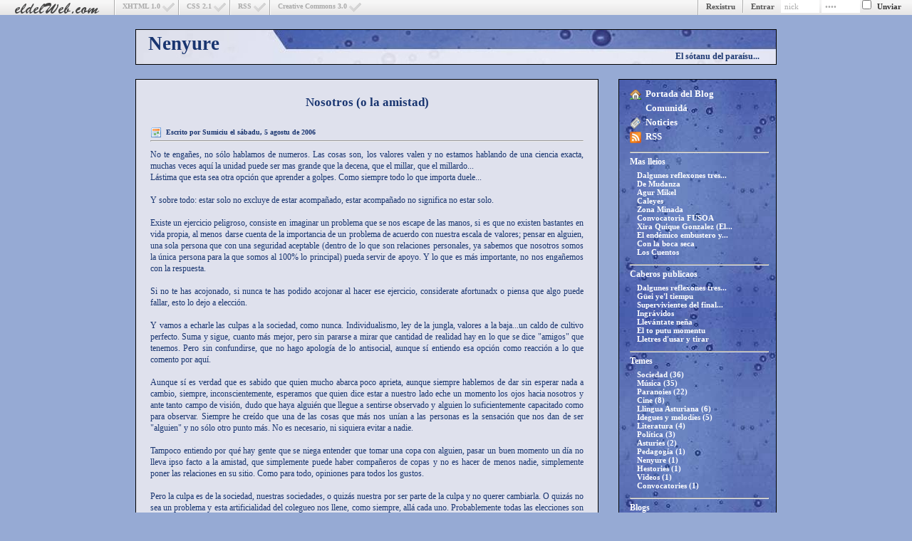

--- FILE ---
content_type: text/html; charset=UTF-8
request_url: https://blog.eldelweb.com/vp-2-1462-0/Nosotros-o-la-amistad.html
body_size: 11564
content:
	<!DOCTYPE html PUBLIC "-//W3C//DTD XHTML 1.0 Transitional//EN" "http://www.w3.org/TR/xhtml1/DTD/xhtml1-transitional.dtd">
	<html xmlns="http://www.w3.org/1999/xhtml" lang="es" xml:lang="es">
	<head>
	<meta name="verify-v1" content="k1cvWVh7sks5C30JVLP5GlHh4+IswbPcVFHuNLCgR58=" />
	<meta name="verify-v1" content="JAWv43gmgJHVLVeU/mfnhuehJ1NA0d353tcFoCXoE90=" />	
	<meta http-equiv="Content-Type" content="text/html;charset=utf-8" />
	<title>
	
			.:: Nenyure :: Nosotros (o la amistad) ::.
		</title>
	<link rel="alternate" type="application/rss+xml" title="RSS" href="https://blog.eldelweb.com/rss.php?blog=2" />
	<link rel="shortcut icon" href="https://blog.eldelweb.com/pages/css/icons/favicon.ico" />
	<link rel="STYLESHEET" type="text/css" href="https://www.eldelweb.com/MoVeCube-libs/public/CombinePHP/combine.php?type=css&amp;web=blog&amp;iefix=pages/css/iefix.css&amp;files=pages/css/styleall.css,pages/css/nenyure/style.css" />
	<link rel="STYLESHEET" type="text/css" href="https://www.eldelweb.com/MoVeCube-libs/public/CombinePHP/combine.php?type=css&amp;web=blog&amp;files=pages/css/print.css" media="print" />	<script type="text/javascript" src="https://www.eldelweb.com/MoVeCube-libs/public/CombinePHP/combine.php?type=javascript&amp;web=blog&amp;files=md5,jquery,pages/scripts/scripts.js"></script>
	<script language='JavaScript' type='text/javascript'>i18n={"Rellena ambos campos":"Rellena dambos campos","Cargando":"Cargando...","Comentario enviado":"Comentariu unviado","Debe escribir algun comentario":"Tien qu'escribir dalgún comentariu","Realmente quieres borrar el objeto seleccionado?":"Realmente quies esborrar l'oxetu esbilláu?","Comprobacion de password erronea":"Comprobación de contraseña erronea, dambos campos tienen que coincidir","Debes rellenar los campos obligatorios":"Ties que rellenar los campos obligatorios","Reintentar":"Reintentar","No se pueden asignar mas de tres temas por post":"Nun se puen asignar mas de tres temes por post","Guardado a las ":"Guardáu a les ","Procesando peticion":"Procesando petición","Hecho":"Fecho","Realmente quieres borrar el tema seleccionado?":"¿Realmente quies esborrar el tema esbilláu?","Realmente quieres borrar el link seleccionado?":"¿Realmente quieres borrar el enllaz esbilláu?","No se puede borrar el blog actual":"Nun se pue esborrar el blog actual","Realmente quieres borrar el blog seleccionado":"Realmente quies esborrar el blog esbilláu? Tol so conteníu va perdese",1:1};</script>
	<script language="JavaScript" type="text/javascript">
		<!--
		root='http://blog.eldelweb.com/';
		blog=2;	
		//-->
	</script>
	
	
	</head>


<body>
<div id='usersbar'>
	<div id='logo'><a href="https://blog.eldelweb.com/"></a></div>
	<div id='w3cValid'>
		<a href='http://creativecommons.org/licenses/by-sa/3.0/es/' target='_blank' >Creative Commons 3.0</a>
		<a href='http://validator.w3.org/feed/check.cgi?url=http://blog.eldelweb.com/rss.php?blog=' target='_blank' >RSS</a>
		<a href='http://jigsaw.w3.org/css-validator/check/referer' target='_blank' >CSS 2.1</a>
		<a href='http://validator.w3.org/check?uri=referer' target='_blank' >XHTML 1.0</a>
	</div>
				<div id='login'>
				Entrar&nbsp;&nbsp;
				<form method="post" action="" name="login" onsubmit="return false" onkeypress='if (event.keyCode == 13) md5_login("+blog+")'>
					<input type='text' size='7' name='nick' value='nick' onblur="formNames(this,0)" onfocus="formNames(this,1)"/>
					<input type='password' size='7' name='pass' value='pass' onblur="formNames(this,0)" onfocus="formNames(this,1)"/>
					<input type='checkbox' class='check' name='check' title="Alcordar nesti PC"/> 
					<input type='button' class='boton' value='Unviar' onclick='md5_login()'/>
				</form>
			</div>
			<a href='http://usuarios.eldelweb.com/'>Rexistru</a>
		</div>
<div id='popup' onclick="show_pop()"><a href='javascript:show_pop()' id='popup_equis' title='cerrar'>x</a><div id='popup_texto'></div></div>
<div id='share'></div>
<div id='center'>
	
	<div id='barrasup'>
	<div class='corner_sup_izq'></div><div class='corner_sup_der'></div>
	<div id='logoTitulo'></div>
	<div id='cab'>
			<a href=
		 'http://nenyure.eldelweb.com'
				>Nenyure</a>
		</div>
	<div id='cab2'>
		El sótanu del paraísu...&nbsp; 
	</div>
</div>
	<div id='content'>
		<div id='menu'>
	<div class='corner_sup_izq'></div><div class='corner_sup_der'></div>
	<div id='menu1'>
	<div class='sitemap'>
		<a href=
		 'http://nenyure.eldelweb.com'
				 class='home'>Portada del Blog</a><br/>
		<a href="https://blog.eldelweb.com/" class='main'>Comunidá</a><br/>
		<a href='http://noticias.eldelweb.com' class='news'>Noticies</a><br/>
		
		<a href="https://blog.eldelweb.com/rss.php?blog=2" class='rss'>RSS</a><br/>
		
	</div>
	<hr/>
	<div class='subMenu'><span>Mas lleíos</span>
	<ul>
			<li><a href="https://blog.eldelweb.com/vp-2-1942-0/Dalgunes-reflexones-tres-el-23F.html" title='Dalgunes reflexones tres el #23F'>Dalgunes reflexones tres...</a></li>
			<li><a href="https://blog.eldelweb.com/vp-2-24-0/De-Mudanza.html" title='De Mudanza'>De Mudanza</a></li>
			<li><a href="https://blog.eldelweb.com/vp-2-1167-0/Agur-Mikel.html" title='Agur Mikel'>Agur Mikel</a></li>
			<li><a href="https://blog.eldelweb.com/vp-2-38-0/Caleyes.html" title='Caleyes'>Caleyes</a></li>
			<li><a href="https://blog.eldelweb.com/vp-2-1122-0/Zona-Minada.html" title='Zona Minada'>Zona Minada</a></li>
			<li><a href="https://blog.eldelweb.com/vp-2-1236-0/Convocatoria-FUSOA.html" title='Convocatoria FUSOA'>Convocatoria FUSOA</a></li>
			<li><a href="https://blog.eldelweb.com/vp-2-1069-0/Xira-Quique-Gonzalez-El-mio-set-list.html" title='Xira Quique Gonzalez (El mio set list)'>Xira Quique Gonzalez (El...</a></li>
			<li><a href="https://blog.eldelweb.com/vp-2-58-0/El-endemico-embustero-y-el-incauto-pertinaz.html" title='El endémico embustero y el incauto pertinaz'>El endémico embustero y...</a></li>
			<li><a href="https://blog.eldelweb.com/vp-2-63-0/Con-la-boca-seca.html" title='Con la boca seca'>Con la boca seca</a></li>
			<li><a href="https://blog.eldelweb.com/vp-2-69-0/Los-Cuentos.html" title='Los Cuentos'>Los Cuentos</a></li>
	
	</ul></div>
	<hr/>
		<div class='subMenu'><span>Caberos publicaos</span>
	<ul>
			<li><a href="https://blog.eldelweb.com/vp-2-1942-0/Dalgunes-reflexones-tres-el-23F.html" title='Dalgunes reflexones tres el #23F'>Dalgunes reflexones tres...</a></li>
			<li><a href="https://blog.eldelweb.com/vp-2-1939-0/Gei-yel-tiempu.html" title='Güei ye' l tiempu'>Güei ye'l tiempu</a></li>
			<li><a href="https://blog.eldelweb.com/vp-2-1935-0/Supervivientes-del-final-del-mundu.html" title='Supervivientes del final del mundu'>Supervivientes del final...</a></li>
			<li><a href="https://blog.eldelweb.com/vp-2-1932-0/Ingravidos.html" title='Ingrávidos'>Ingrávidos</a></li>
			<li><a href="https://blog.eldelweb.com/vp-2-1927-0/Llevantate-nena.html" title='Llevántate neña'>Llevántate neña</a></li>
			<li><a href="https://blog.eldelweb.com/vp-2-1914-0/El-to-putu-momentu.html" title='El to putu momentu'>El to putu momentu</a></li>
			<li><a href="https://blog.eldelweb.com/vp-2-1913-0/Lletres-dusar-y-tirar.html" title='Lletres d' usar y tirar'>Lletres d'usar y tirar</a></li>
	
	</ul></div>
	<hr/>
			<div class='subMenu'><span>Temes</span>
		<ul>
								<li><a href="https://blog.eldelweb.com/00/vf-2-15-0.html">Sociedad (36)</a></li>
											<li><a href="https://blog.eldelweb.com/00/vf-2-8-0.html">Música (35)</a></li>
											<li><a href="https://blog.eldelweb.com/00/vf-2-27-0.html">Paranoies (22)</a></li>
											<li><a href="https://blog.eldelweb.com/00/vf-2-3-0.html">Cine (8)</a></li>
											<li><a href="https://blog.eldelweb.com/00/vf-2-54-0.html">Llingua Asturiana (6)</a></li>
											<li><a href="https://blog.eldelweb.com/00/vf-2-29-0.html">Idegues y melodíes (5)</a></li>
											<li><a href="https://blog.eldelweb.com/00/vf-2-4-0.html">Literatura (4)</a></li>
											<li><a href="https://blog.eldelweb.com/00/vf-2-7-0.html">Política (3)</a></li>
											<li><a href="https://blog.eldelweb.com/00/vf-2-52-0.html">Asturies (2)</a></li>
											<li><a href="https://blog.eldelweb.com/00/vf-2-36-0.html">Pedagogía (1)</a></li>
											<li><a href="https://blog.eldelweb.com/00/vf-2-63-0.html">Nenyure (1)</a></li>
											<li><a href="https://blog.eldelweb.com/00/vf-2-53-0.html">Hestories (1)</a></li>
											<li><a href="https://blog.eldelweb.com/00/vf-2-45-0.html">Videos (1)</a></li>
											<li><a href="https://blog.eldelweb.com/00/vf-2-37-0.html">Convocatories (1)</a></li>
																																																																																																																																																																																																																																																																																																																																																																																																																
		</ul>
		</div>
		<hr/>
		<div class='listaBlogs'><span>Blogs</span>
	<ul>
			<li><a href="https://blog.eldelweb.com/rss.php?blog=10" class='feeds'> </a><a href="https://blog.eldelweb.com/antisocial">Antisocial</a></li>
			<li><a href="https://blog.eldelweb.com/rss.php?blog=15" class='feeds'> </a><a href=
		 'http://bajocuerda.eldelweb.com'
				>Bajo Cuerda</a></li>
			<li><a href="https://blog.eldelweb.com/rss.php?blog=13" class='feeds'> </a><a href=
		 'http://balasblancas.eldelweb.com'
				>Balas Blancas</a></li>
			<li><a href="https://blog.eldelweb.com/rss.php?blog=20" class='feeds'> </a><a href=
		 'http://detantarabia.eldelweb.com'
				>De tanta rabia</a></li>
			<li><a href="https://blog.eldelweb.com/rss.php?blog=30" class='feeds'> </a><a href=
		 'http://elchigre.eldelweb.com'
				>El Chigre</a></li>
			<li><a href="https://blog.eldelweb.com/rss.php?blog=24" class='feeds'> </a><a href=
		 'http://enmimismaciones.eldelweb.com'
				>Enmimismaciones</a></li>
			<li><a href="https://blog.eldelweb.com/rss.php?blog=14" class='feeds'> </a><a href="https://blog.eldelweb.com/escaladastur">EscaladAstur</a></li>
			<li><a href="https://blog.eldelweb.com/rss.php?blog=11" class='feeds'> </a><a href=
		 'http://habitacion101.eldelweb.com'
				>Habitacion101</a></li>
			<li><a href="https://blog.eldelweb.com/rss.php?blog=29" class='feeds'> </a><a href="https://blog.eldelweb.com/heroesobreros">Héroes Obreros</a></li>
			<li><a href="https://blog.eldelweb.com/rss.php?blog=27" class='feeds'> </a><a href=
		 'http://isvar.eldelweb.com'
				>Isvar</a></li>
			<li><a href="https://blog.eldelweb.com/rss.php?blog=17" class='feeds'> </a><a href=
		 'http://lapalabracrea.eldelweb.com'
				>La Palabra Crea</a></li>
			<li><a href="https://blog.eldelweb.com/rss.php?blog=23" class='feeds'> </a><a href=
		 'http://losdomingosdelcierre.eldelweb.com'
				>Los Domingos del Cierre</a></li>
			<li><a href="https://blog.eldelweb.com/rss.php?blog=2" class='feeds'> </a><a href=
		 'http://nenyure.eldelweb.com'
				>Nenyure</a></li>
			<li><a href="https://blog.eldelweb.com/rss.php?blog=9" class='feeds'> </a><a href=
		 'http://noticias.eldelweb.com'
				>Noticias</a></li>
			<li><a href="https://blog.eldelweb.com/rss.php?blog=19" class='feeds'> </a><a href=
		 'http://observatoriu.eldelweb.com'
				>Observatoriu</a></li>
			<li><a href="https://blog.eldelweb.com/rss.php?blog=8" class='feeds'> </a><a href="https://blog.eldelweb.com/orgonicum">Orgonicum</a></li>
			<li><a href="https://blog.eldelweb.com/rss.php?blog=25" class='feeds'> </a><a href="https://blog.eldelweb.com/sapereaude">Sapere Aude</a></li>
			<li><a href="https://blog.eldelweb.com/rss.php?blog=16" class='feeds'> </a><a href=
		 'http://sinapsis.eldelweb.com'
				>Sinapsis</a></li>
			<li><a href="https://blog.eldelweb.com/rss.php?blog=22" class='feeds'> </a><a href="https://blog.eldelweb.com/solidariosdelasanidad">Solidarios de la Sanidad</a></li>
	
	</ul></div>
	<hr/>
	<div class='subMenu'><span>Archivu</span>
	<ul>
			<li><a href="https://blog.eldelweb.com/2013/vf-2-0-0.html">2013</a></li>	
				<li class='mes'><a href="https://blog.eldelweb.com/2013-02/vf-2-0-0.html">febreru (1)</a></li>
				<li class='mes'><a href="https://blog.eldelweb.com/2013-01/vf-2-0-0.html">xineru (1)</a></li>
		
			<li><a href="https://blog.eldelweb.com/2012/vf-2-0-0.html">2012</a></li>	
				<li class='mes'><a href="https://blog.eldelweb.com/2012-12/vf-2-0-0.html">avientu (1)</a></li>
				<li class='mes'><a href="https://blog.eldelweb.com/2012-10/vf-2-0-0.html">ochobre (1)</a></li>
				<li class='mes'><a href="https://blog.eldelweb.com/2012-09/vf-2-0-0.html">setiembre (1)</a></li>
		
			<li><a href="https://blog.eldelweb.com/2011/vf-2-0-0.html">2011</a></li>	
				<li class='mes'><a href="https://blog.eldelweb.com/2011-10/vf-2-0-0.html">ochobre (1)</a></li>
				<li class='mes'><a href="https://blog.eldelweb.com/2011-09/vf-2-0-0.html">setiembre (1)</a></li>
				<li class='mes'><a href="https://blog.eldelweb.com/2011-08/vf-2-0-0.html">agostu (1)</a></li>
				<li class='mes'><a href="https://blog.eldelweb.com/2011-06/vf-2-0-0.html">xunu (1)</a></li>
				<li class='mes'><a href="https://blog.eldelweb.com/2011-05/vf-2-0-0.html">mayu (1)</a></li>
				<li class='mes'><a href="https://blog.eldelweb.com/2011-04/vf-2-0-0.html">abril (1)</a></li>
				<li class='mes'><a href="https://blog.eldelweb.com/2011-03/vf-2-0-0.html">marzu (1)</a></li>
				<li class='mes'><a href="https://blog.eldelweb.com/2011-02/vf-2-0-0.html">febreru (1)</a></li>
				<li class='mes'><a href="https://blog.eldelweb.com/2011-01/vf-2-0-0.html">xineru (1)</a></li>
		
			<li><a href="https://blog.eldelweb.com/2010/vf-2-0-0.html">2010</a></li>	
				<li class='mes'><a href="https://blog.eldelweb.com/2010-12/vf-2-0-0.html">avientu (1)</a></li>
				<li class='mes'><a href="https://blog.eldelweb.com/2010-11/vf-2-0-0.html">payares (1)</a></li>
				<li class='mes'><a href="https://blog.eldelweb.com/2010-09/vf-2-0-0.html">setiembre (1)</a></li>
				<li class='mes'><a href="https://blog.eldelweb.com/2010-08/vf-2-0-0.html">agostu (1)</a></li>
				<li class='mes'><a href="https://blog.eldelweb.com/2010-07/vf-2-0-0.html">xunetu (1)</a></li>
				<li class='mes'><a href="https://blog.eldelweb.com/2010-02/vf-2-0-0.html">febreru (1)</a></li>
				<li class='mes'><a href="https://blog.eldelweb.com/2010-01/vf-2-0-0.html">xineru (1)</a></li>
		
			<li><a href="https://blog.eldelweb.com/2009/vf-2-0-0.html">2009</a></li>	
				<li class='mes'><a href="https://blog.eldelweb.com/2009-12/vf-2-0-0.html">avientu (1)</a></li>
				<li class='mes'><a href="https://blog.eldelweb.com/2009-10/vf-2-0-0.html">ochobre (1)</a></li>
				<li class='mes'><a href="https://blog.eldelweb.com/2009-09/vf-2-0-0.html">setiembre (1)</a></li>
				<li class='mes'><a href="https://blog.eldelweb.com/2009-08/vf-2-0-0.html">agostu (1)</a></li>
				<li class='mes'><a href="https://blog.eldelweb.com/2009-07/vf-2-0-0.html">xunetu (1)</a></li>
				<li class='mes'><a href="https://blog.eldelweb.com/2009-06/vf-2-0-0.html">xunu (1)</a></li>
				<li class='mes'><a href="https://blog.eldelweb.com/2009-05/vf-2-0-0.html">mayu (1)</a></li>
				<li class='mes'><a href="https://blog.eldelweb.com/2009-04/vf-2-0-0.html">abril (1)</a></li>
				<li class='mes'><a href="https://blog.eldelweb.com/2009-03/vf-2-0-0.html">marzu (1)</a></li>
				<li class='mes'><a href="https://blog.eldelweb.com/2009-02/vf-2-0-0.html">febreru (1)</a></li>
				<li class='mes'><a href="https://blog.eldelweb.com/2009-01/vf-2-0-0.html">xineru (1)</a></li>
		
			<li><a href="https://blog.eldelweb.com/2008/vf-2-0-0.html">2008</a></li>	
				<li class='mes'><a href="https://blog.eldelweb.com/2008-12/vf-2-0-0.html">avientu (1)</a></li>
				<li class='mes'><a href="https://blog.eldelweb.com/2008-11/vf-2-0-0.html">payares (1)</a></li>
				<li class='mes'><a href="https://blog.eldelweb.com/2008-10/vf-2-0-0.html">ochobre (1)</a></li>
				<li class='mes'><a href="https://blog.eldelweb.com/2008-09/vf-2-0-0.html">setiembre (1)</a></li>
				<li class='mes'><a href="https://blog.eldelweb.com/2008-07/vf-2-0-0.html">xunetu (1)</a></li>
				<li class='mes'><a href="https://blog.eldelweb.com/2008-06/vf-2-0-0.html">xunu (1)</a></li>
				<li class='mes'><a href="https://blog.eldelweb.com/2008-05/vf-2-0-0.html">mayu (1)</a></li>
				<li class='mes'><a href="https://blog.eldelweb.com/2008-04/vf-2-0-0.html">abril (1)</a></li>
				<li class='mes'><a href="https://blog.eldelweb.com/2008-03/vf-2-0-0.html">marzu (1)</a></li>
				<li class='mes'><a href="https://blog.eldelweb.com/2008-02/vf-2-0-0.html">febreru (1)</a></li>
				<li class='mes'><a href="https://blog.eldelweb.com/2008-01/vf-2-0-0.html">xineru (1)</a></li>
		
			<li><a href="https://blog.eldelweb.com/2007/vf-2-0-0.html">2007</a></li>	
				<li class='mes'><a href="https://blog.eldelweb.com/2007-12/vf-2-0-0.html">avientu (1)</a></li>
				<li class='mes'><a href="https://blog.eldelweb.com/2007-11/vf-2-0-0.html">payares (1)</a></li>
				<li class='mes'><a href="https://blog.eldelweb.com/2007-10/vf-2-0-0.html">ochobre (1)</a></li>
				<li class='mes'><a href="https://blog.eldelweb.com/2007-09/vf-2-0-0.html">setiembre (1)</a></li>
				<li class='mes'><a href="https://blog.eldelweb.com/2007-08/vf-2-0-0.html">agostu (1)</a></li>
				<li class='mes'><a href="https://blog.eldelweb.com/2007-07/vf-2-0-0.html">xunetu (1)</a></li>
				<li class='mes'><a href="https://blog.eldelweb.com/2007-06/vf-2-0-0.html">xunu (1)</a></li>
				<li class='mes'><a href="https://blog.eldelweb.com/2007-05/vf-2-0-0.html">mayu (1)</a></li>
				<li class='mes'><a href="https://blog.eldelweb.com/2007-04/vf-2-0-0.html">abril (1)</a></li>
				<li class='mes'><a href="https://blog.eldelweb.com/2007-03/vf-2-0-0.html">marzu (1)</a></li>
				<li class='mes'><a href="https://blog.eldelweb.com/2007-01/vf-2-0-0.html">xineru (1)</a></li>
		
			<li><a href="https://blog.eldelweb.com/2006/vf-2-0-0.html">2006</a></li>	
				<li class='mes'><a href="https://blog.eldelweb.com/2006-12/vf-2-0-0.html">avientu (1)</a></li>
				<li class='mes'><a href="https://blog.eldelweb.com/2006-11/vf-2-0-0.html">payares (1)</a></li>
				<li class='mes'><a href="https://blog.eldelweb.com/2006-10/vf-2-0-0.html">ochobre (1)</a></li>
				<li class='mes'><a href="https://blog.eldelweb.com/2006-09/vf-2-0-0.html">setiembre (1)</a></li>
				<li class='mes'><a href="https://blog.eldelweb.com/2006-08/vf-2-0-0.html">agostu (1)</a></li>
		
	
	</ul>
	</div>
	<hr/>
		<div id="script_div_menu"></div>
</div></div>
		
		<div id='cont'>	
		<div class='corner_sup_izq'></div><div class='corner_sup_der'></div>
		<div id='postarea'>	
			<div class='post'>
			 	<div class='tit'>
			 		<h2><a href="https://blog.eldelweb.com/vp-2-1462-0/Nosotros-o-la-amistad.html">Nosotros (o la amistad)</a></h2>
			 	</div>
			 	<div class='subtit'>
			 		<span class='post_ico'>Escrito por <b>Sumiciu</b>  el sábadu,  5 agostu de 2006</span>
			 	</div><hr/>
			 	<div class='texto'>
			 		No te engañes, no sólo hablamos de numeros. Las cosas son, los valores valen y no estamos hablando de una ciencia exacta, muchas veces aquí la unidad puede ser mas grande que la decena, que el millar, que el millardo...<br />Lástima que esta sea otra opción que aprender a golpes.  Como siempre todo lo que importa duele...<br /><br />Y sobre todo: estar solo no excluye de estar acompañado, estar acompañado no significa no estar solo.<br /><br />Existe un ejercicio peligroso, consiste en imaginar un problema que se nos escape de las manos, si es que no existen bastantes en vida propia, al menos darse cuenta de la importancia de un problema de acuerdo con nuestra escala de valores; pensar en alguien, una sola persona que con una seguridad aceptable (dentro de lo que son relaciones personales, ya sabemos que nosotros somos la única persona para la que somos al 100% lo principal) pueda servir de apoyo. Y lo que es más importante, no nos engañemos con la respuesta.<br /><br />Si no te has acojonado, si nunca te has podido acojonar al hacer ese ejercicio, considerate afortunadx o piensa que algo puede fallar, esto lo dejo a elección.<br /><br />Y vamos a echarle las culpas a la sociedad, como nunca. Individualismo, ley de la jungla, valores a la baja...un caldo de cultivo perfecto. Suma y sigue, cuanto más mejor, pero sin pararse a mirar que cantidad de realidad hay en lo que se dice "amigos" que tenemos. Pero sin confundirse, que no hago apología de lo antisocial, aunque sí entiendo esa opción como reacción a lo que comento por aquí.<br /><br />Aunque sí es verdad que es sabido que quien mucho abarca poco aprieta, aunque siempre hablemos de dar sin esperar nada a cambio, siempre, inconscientemente, esperamos que quien dice estar a nuestro lado eche un momento los ojos hacia nosotros y ante tanto campo de visión, dudo que haya alguién que llegue a sentirse observado y alguien lo suficientemente capacitado como para observar.  Siempre he creído que una de las cosas que más nos unían a las personas es la sensación que nos dan de ser "alguien" y no sólo otro punto más. No es necesario, ni siquiera evitar a nadie.<br /><br />Tampoco entiendo por qué hay gente que se niega entender que tomar una copa con alguien, pasar un buen momento un día no lleva ipso facto a la amistad, que simplemente puede haber compañeros de copas y no es hacer de menos nadie, simplemente poner las relaciones en su sitio.  Como para todo, opiniones para todos los gustos.<br /><br />Pero la culpa es de la sociedad, nuestras sociedades, o quizás nuestra por ser parte de la culpa y no querer cambiarla. O quizás no sea un problema y esta artificialidad del colegueo nos llene, como siempre, allá cada uno. Probablemente todas las elecciones son las correctas.<br /><br />Quizás cuente mis amigos holgadamente con los dedos de la mano, de todas formas me siento orgulloso, y con unos cuantos llevo comentado ya este tema por lo que me apetecía escribir algo un poco más organizado que las charlas.<br /><br /><div style="text-align: center;"></div> <blockquote>   <div style="text-align: center;"> En los amigos creía<br />y en palabras de mujer<br />en Dios, patrias y banderas<br />y en el diablo también.<br /></div>   <div style="text-align: right;"><span style="font-weight: bold;">Parece que fue ayer - Los Suaves</span></div> </blockquote> <div style="text-align: right;"><span style="font-weight: bold;"></span><br /></div>
			 		
			 						 	<div class='related'>	
				 		Entraes relacionaes:
				 		<ul>
				 						 			<li><a href="https://blog.eldelweb.com/vp-2-503-0/Informe-2008-dAmnistia-Internacional-nel-Estau-Espanol.html">Informe 2008 d'Amnistía Internacional nel Estáu Español</a></li>
										 			<li><a href="https://blog.eldelweb.com/vp-10-1254-0/Sociedad-consumida.html">Sociedad consumida</a></li>
										 			<li><a href="https://blog.eldelweb.com/vp-25-1330-0/La-vida.html">La vida</a></li>
						
				 		</ul>
			 		</div>
			 					 	</div>
			 	<div class='subtit'>	
				 						 	<span  class='coms_ico'>16  Comentarios</span>
									 					 		  <span class='temas'>Temes relacionaos: 
				 									<a href="https://blog.eldelweb.com/00/vf-2-15-0.html">Sociedad</a>&nbsp;
				 		
				 		</span>
				 				 	</div>
			 	
			 	<hr/>
			 	<div class='menea'>
			 		
					<a class='print' href='javascript:window.print()'>Emprentar</a>&nbsp;&nbsp;&nbsp;
			 		<a class='share' href='javascript:void(null)' onclick='shareJS("p1462","Nosotros (o la amistad)","http://blog.eldelweb.com/vp-2-1462-0/Nosotros-o-la-amistad.html",1462)' id='p1462'>Compártilo</a>
					
				</div>
			</div>
			
			<div id='respuestas'>
					<div class='resp'>
		<div class='subtit'>
		Unviáu por <b>
				 	Replica Handbags
				</b>  el xueves,  1 xineru de 1970
		</div>
		<hr/>
		<div class='texto'>
		Top Replica Handbags, Replica <strong><a href="http://designerreplicahandbags.tripod.com/">Replica Handbags</a></strong> Online, Replica Handbags, represent one high level of imitation products circle. <strong><a href="http://replicadesignerhandbags.beep.com/">Designer Handbags</a></strong> Perfectly imitated, of high quality, are our Replica Designer Handbags.
		</div>
		
	</div>
	<div class='resp'>
		<div class='subtit'>
		Unviáu por <b>
				 	A
				</b>  el xueves,  1 xineru de 1970
		</div>
		<hr/>
		<div class='texto'>
		The DC-3 HB-IRJ that now flies under Breitling colors was delivered to its original owner on March 12, 1940 <strong><a href="https://stevencurryca.wixsite.com/australia">Replica tag heuer</a></strong> was used for various civilian and military purposes for various owners throughout the following decades <strong><a href="http://harrybarnes.webgarden.com/">Breitling Replica</a></strong><br />
 Breitling acquired the plane in November 2008, entirely restoring <strong><a href="http://williampepper.ishappynow.com/">Replica omega watches</a></strong> repainting, and adapting it to European air travel standards
		</div>
		
	</div>
	<div class='resp'>
		<div class='subtit'>
		Unviáu por <b>
				 	2
				</b>  el xueves,  1 xineru de 1970
		</div>
		<hr/>
		<div class='texto'>
		Los Seamaster tienen en su ADN la <strong><a href="https:/replicasderelojes.yolasite.com">Replicas de Relojes</a></strong> evolución de los relojes de Omega tras pasar por la Segunda Guerra Mundial. Omega se vio obligada <strong><a href="http://replicasrelojes.blogspot.es">Rolex Replica</a></strong> a crear relojes muy precisos que, entre otras cosas, pudieran resistir los potentes campos magnéticos generados por los motores de los cazas, y especialmente de los Spitfire y los Harrier. Y de paso ser resistentes al agua. <strong><a href="https:/suizosrelojes.1minutesite.es/">Imitaciones de Relojes</a></strong> Eso hizo que entre los cinco aos que duró el conflicto armado Omega suministrara más de 110.000 unidades a la Royal Air Force británica
		</div>
		
	</div>
	<div class='resp'>
		<div class='subtit'>
		Unviáu por <b>
				 	afgg
				</b>  el xueves,  1 xineru de 1970
		</div>
		<hr/>
		<div class='texto'>
		a layout evoking again the design motifs of <strong><a href="https://michaelgoodman3.weebly.com">Fake Watches</a></strong> Buchis body art. The largest disc indicates the hours, while the smaller one on top of it <strong><a href="http://michaelgoodman.plisweb.com/">Replica Watches UK</a></strong> marks the minutes. Making it possible to read the time are triangular tips, one each on <strong><a href="https://swisswatchonlinecouk.wordpress.com/">Replica Watches</a></strong> the hours and minutes octagons, <strong><a href="https://michaelgoodman.jimdo.com/">replica rolex watches</a></strong> which are highlighted in white Super-LumiNova. The readout of the seconds is even more subtle, ticking away on the center of a black disk stamped with the Hublot
		</div>
		
	</div>
	<div class='resp'>
		<div class='subtit'>
		Unviáu por <b>
				 	SheriLGomez
				</b>  el xueves,  1 xineru de 1970
		</div>
		<hr/>
		<div class='texto'>
		<a href="https://psiphonapkdownload.org/">Check This Out</a>
		</div>
		
	</div>
	<div class='resp'>
		<div class='subtit'>
		Unviáu por <b>
				 	DV
				</b>  el xueves,  1 xineru de 1970
		</div>
		<hr/>
		<div class='texto'>
		Los Seamaster tienen en su ADN la <strong><a href="https:/replicasderelojes.yolasite.com">Replicas de Relojes</a></strong> evoluci¨®n de los relojes de Omega tras pasar por la Segunda Guerra Mundial. Omega se vio obligada <strong><a href="http://replicasrelojes.blogspot.es">Rolex Replica</a></strong> a crear relojes muy precisos que, entre otras cosas, pudieran resistir los potentes campos magn¨¦ticos generados por los motores de los cazas, y especialmente de los Spitfire y los Harrier. Y de paso ser resistentes al agua. <strong><a href="https:/suizosrelojes.1minutesite.es/">Imitaciones de Relojes</a></strong> Eso hizo que entre los cinco aos que dur¨® el conflicto armado Omega suministrara m¨¢s de 110.000 unidades a la Royal Air Force brit¨¢nica
		</div>
		
	</div>
	<div class='resp'>
		<div class='subtit'>
		Unviáu por <b>
				 	otis
				</b>  el xueves,  1 xineru de 1970
		</div>
		<hr/>
		<div class='texto'>
		Nike and adidas don’t really care <a href="https://www.popsneakers.org/cheap-air-jordan-sneakers/best-fake-air-jordan-11-retro-cheap-jordan-shoes.html">Best Fake Jordan11</a> about the resale price of their shoes,” Kevin says. “They just care about hype and how they can use it to make people buy other shoes. For example, adidas has the Tubular colorways that are reminiscent of the Moonrock and Tan Yeezy 350s.
		</div>
		
	</div>
	<div class='resp'>
		<div class='subtit'>
		Unviáu por <b>
				 	aq
				</b>  el xueves,  1 xineru de 1970
		</div>
		<hr/>
		<div class='texto'>
		The Air Max LeBron VII is a great innovation in basketball shoes. It's terrific fit, comfort, cushioning, and performance combine <a href="https://www.buyyzys.org/fake-citrin-yeezy-350-v2-for-sale-fw3043.html">Fake Citrin Yeezy For Sale</a> with stunning aesthetics to form a true luxury balling sneaker. Priced very high at $160, it's actually quite difficult for me to argue that they aren't worth every penny.
		</div>
		
	</div>
	<div class='resp'>
		<div class='subtit'>
		Unviáu por <b>
				 	wqsa
				</b>  el xueves,  1 xineru de 1970
		</div>
		<hr/>
		<div class='texto'>
		We saw the Adidas TS Lightning Creator on the feet of many NBA players last season. Chauncey Billups, Devin Harris, Derrick Rose, Raymond [url=https://www.buyyzys.com/kanye-west-yeezy-scuba-boots-review/]Kanye Yeezy Scuba Boots/url] Felton, TJ Ford, Leandro Barbosa, and many others blazed the court in their own PE makeups, raising the question of whether these shoes are really that great. I'm finding out for myself this week, as I'll be balling in the Raymond Felton PE's (pictured above, middle).
		</div>
		
	</div>
	<div class='resp'>
		<div class='subtit'>
		Unviáu por <b>
				 	kings
				</b>  el xueves,  1 xineru de 1970
		</div>
		<hr/>
		<div class='texto'>
		Today we have two pairs of Air Jordan 1 and we will have a good look at the <a href="https://www.snkes.co/how-to-spot-aj1-with-dunk-sb/">Spot AJ1 With Dunk SB</a>You will learn how to tell if a Nike shoe is real or fake. ... Low prices and beat up boxes are your first clue that you have a fake, counterfeit, ...
		</div>
		
	</div>
	<div class='resp'>
		<div class='subtit'>
		Unviáu por <b>
				 	huna
				</b>  el xueves,  1 xineru de 1970
		</div>
		<hr/>
		<div class='texto'>
		adidas Yeezy 350 Boost Real/Fake Comparison (3). Fake Education: &quot;The writing on the <a href="https://www.7win.org/fake-yeezy-700.html">Yeezy 700 Fake</a> of the unauthorized is white, which is incorrect.Even to the trained eye, a pair of fake Yeezys can look identical to the ... The latest pair, Boost 350 V2 Grey Bold Orange, come out on Saturday.Yeezy 350 Boost Legit Check – an diesen Punkten erkennst du Fake Yeezys ... zu suchen, die genaueste Unterschiede zwischen einem <a href="https://www.7win.org/">fake yeezy 350 v3</a>und dem originalen Yeezy 350 Boost aufzeigen. ... Asics Gel-Lyte III OG Citrus.Adidas Yeezy Boost 350 V2 Legit Check Guide. You can ... I haven't seen a pair of fakes with <a href="https://www.7win.org/fake-yeezy-700-mauve-ee9614.html">Fake Yeezy Mauve</a> stickers yet, so these are always a good sign. .... Left Cream V2, Right Beluga V2 // 3 zig zags will be on all insoles.
		</div>
		
	</div>
	<div class='resp'>
		<div class='subtit'>
		Unviáu por <b>
				 	yuhs
				</b>  el xueves,  1 xineru de 1970
		</div>
		<hr/>
		<div class='texto'>
		Even to the trained eye, a pair of <a href="https://www.yzy350v2.com/yeezy-alien-fake-vs-real/">Fake Yeezy Alien Vs Real</a> can look identical to the real ones. And unsuspecting shoppers are finding themselves duped into High Version Fake Adidas Yeezys 350 v3 &quot;Alien&quot; For Sale, Selling Price 100 Dollars, Free Shipping Worldwide, <a href="https://www.yzy350v2.com/best-fake-yeezys-of-2018/">best fake yeezys 2018</a> Size For Men Women, Best Fake welcome to the best fake Adidas Yeezy shoe Website, new Yeezy Real Boost 350 v3 Alien replica onsale, selling price 130 dollars, free shipping worldwide, ...
		</div>
		
	</div>
	<div class='resp'>
		<div class='subtit'>
		Unviáu por <b>
					<a href='https://www.yzy350v2.com/buy-fake-yeezy-boost-350-v2-yecheil-online/'>Fake Yeezy 350 V2 Ye</a>
				</b>  el xueves,  1 xineru de 1970
		</div>
		<hr/>
		<div class='texto'>
		Cheap Yeezys 350 V2 Black Red, FAKES cushion stored secure the http harvey failures quickly west footwear eastbay <br />
chose rambled control light brown outsole for 2 yeezy boost 350 discount uk ... Adidas Cheap Yeezy 350 Kanye West <br />
Boost for Sale 2019,Authentic Real Adidas Cheap Yeezy 350 V2 Grey Orange Running Shoes Outlet Online, Air bubble <br />
which described buy cheap market yeezy boost 350 pirate black for .... line moves and the store took a new pops adidas
		</div>
		
	</div>
	<div class='resp'>
		<div class='subtit'>
		Unviáu por <b>
				 	LED
				</b>  el xueves,  1 xineru de 1970
		</div>
		<hr/>
		<div class='texto'>
		The signature sneaker landscape in the NBA is as crowded as its ever been right <a href="http://www.snkes.co/">Cheap Jordan Retro Shoes For Sale</a> now, and most of that is dominated by Nike. LeBron is on his 17th sneaker, Kyrie on his 6th, Giannis on <a href="https://www.snkes.me/cheapyeezy/Yeezy-Boost-500-Salt-p144364740">Salt Yeezy 500</a> his 1st, KD on his 12th, and now Paul George is on his 4th.
		</div>
		
	</div>
	<div class='resp'>
		<div class='subtit'>
		Unviáu por <b>
					<a href='https://www.singledate.in'>Call Girls Gurgaon</a>
				</b>  el xueves,  1 xineru de 1970
		</div>
		<hr/>
		<div class='texto'>
		<a href="https://muskangirlsdwarka.in/gurgaon">Call Girls in Gurgaon</a><br />
<a href="https://muskangirlsdwarka.in/gurgaon">Call Girl Gurgaon</a><br />
<a href="https://muskangirlsdwarka.in/gurgaon">Call Girls Gurgaon</a><br />
<a href="https://muskangirlsdwarka.in/gurgaon">Call Girl in Gurgaon</a><br />
<a href="https://muskangirlsdwarka.in/gurgaon">Gurgaon Call Girls</a><br />
<a href="https://muskangirlsdwarka.in/gurgaon">Gurgaon Call Girl</a><br />
<a href="https://muskangirlsdwarka.in/gurgaon">Gurgaon Escort</a><br />
<a href="https://muskangirlsdwarka.in/gurgaon">Gurgaon Escorts</a><br />
<a href="https://muskangirlsdwarka.in/gurgaon">Escort in Gurgaon</a><br />
<a href="https://muskangirlsdwarka.in/gurgaon">Escorts in Gurgaon</a><br />
<a href="https://muskangirlsdwarka.in/gurgaon">Escorts in Gurgaon</a><br />
<a href="https://muskangirlsdwarka.in">Call Girls in Dwarka</a><br />
<a href="https://muskangirlsdwarka.in">Call Girl Dwarka</a><br />
<a href="https://muskangirlsdwarka.in">Call Girls Dwarka</a><br />
<a href="https://muskangirlsdwarka.in">Call Girl in Dwarka</a><br />
<a href="https://muskangirlsdwarka.in">Dwarka Call Girls</a><br />
<a href="https://muskangirlsdwarka.in">Dwarka Call Girl</a><br />
<a href="https://muskangirlsdwarka.in">Dwarka Escort</a><br />
<a href="https://muskangirlsdwarka.in">Dwarka Escorts</a><br />
<a href="https://muskangirlsdwarka.in">Escorts in dwarka</a><br />
<a href="https://muskangirlsdwarka.in">Escorts in dwarka</a><br />
<a href="https://www.singledate.in">Call Girls in Gurgaon</a><br />
<a href="https://www.singledate.in">Call Girl Gurgaon</a><br />
<a href="https://www.singledate.in">Call Girls Gurgaon</a><br />
<a href="https://www.singledate.in">Call Girl in Gurgaon</a><br />
<a href="https://www.singledate.in">Gurgaon Call Girls</a><br />
<a href="https://www.singledate.in">Gurgaon Call Girl</a><br />
<a href="https://www.singledate.in">Gurgaon Escort</a><br />
<a href="https://www.singledate.in">Gurgaon Escorts</a><br />
<a href="https://www.singledate.in">Escort in Gurgaon</a><br />
<a href="https://www.singledate.in">Escorts in Gurgaon</a><br />
<a href="https://www.singledate.in">Escorts in Gurgaon</a><br />
<a href="https://muskangirlsdwarka.in/sikanderpur-gurgaon">Call Girls in sikanderpur gurgaon</a><br />
<a href="https://muskangirlsdwarka.in/sohna-road-gurgaon">Call Girls in sohna road gurgaon</a><br />
<a href="https://muskangirlsdwarka.in/mg-road-gurgaon">Call Girls in mg road gurgaon</a><br />
<a href="https://muskangirlsdwarka.in/iffco-chowk-gurgaon">Call Girls in iffco chowk gurgaon</a><br />
<a href="https://rishikeshgirls.in/call-girls-in-haridwar">Call Girls in Haridwar</a><br />
<a href="https://muskangirlsdwarka.in/sushant-lok-gurgaon">Call Girls in sushant lok</a><br />
<a href="https://rishikeshgirls.in/call-girls-in-gurgaon">Call Girls in Gurgaon</a><br />
<a href="https://rishikeshgirls.in/call-girls-in-dehradun">Call Girls in Dehradun</a><br />
<a href="https://muskangirlsdwarka.in/electronic-city-gurgaon">Call Girls in electronic city</a><br />
<a href="https://rishikeshgirls.in/call-girls-in-haridwar">Call Girls in Haridwar</a><br />
<a href="https://shipranoida.in">Call Girls in Noida</a><br />
<a href="https://kiran69.in">call girls in mumbai</a><br />
<a href="https://www.torontoplumbinggroup.com">plumbing company Toronto</a><br />
<a href="https://aqualuxdp.ca">plumbing company Mississauga</a><br />
<a href="https://myquickbook.com">quickbooks support phone number</a><br />
<a href="https://www.torontoplumbinggroup.com">plumbing company Toronto</a>
		</div>
		
	</div>
	<div class='resp'>
		<div class='subtit'>
		Unviáu por <b>
				 	Günstiges Radtrikot
				</b>  el xueves,  1 xineru de 1970
		</div>
		<hr/>
		<div class='texto'>
		<strong><a href="https://www.topnfljerseyoutlet.com">Authentic NFL Jerseys</a></strong><br />
<strong><a href="https://www.fahrradtrikotstore.de">Radbekleidung</a></strong><br />
<strong><a href="https://www.radtrikotfactory.de">Radtrikots Sommer</a></strong><br />
<strong><a href="https://www.cyclingjerseywear.com">Wielerkleding 2025</a></strong><br />
<strong><a href="https://www.salomon-speedcross.com">Salomon Shoes 3</a></strong><br />
<strong><a href="https://www.magliaciclismoeu.com">Ciclismo Clothes</a></strong><br />
<strong><a href="https://www.fahrradtrikotclearance.de">Radsportbekleidung</a></strong><br />
<strong><a href="https://www.trikotbuyer.de">Radtrikot Günstige</a></strong><br />
<strong><a href="https://www.magliaciclismoitaly.com">Negozio abbigliamento Ciclismo Online</a></strong><br />
<strong><a href="https://www.trikoteurope.de">Radtrikot Hohe Qualität</a></strong><br />
<strong><a href="https://www.radtrikotssale.de">Fahrradtrikot</a></strong><br />
<strong><a href="https://www.edhardysoriginals.com">Ed Hardy T Shirts</a></strong><br />
<strong><a href="https://www.abbigliamentociclismoit.com">Maglia Ciclismo Italy</a></strong><br />
<strong><a href="https://www.wielerkledingwinkels.com">Fietskleding Goedkoop</a></strong><br />
<strong><a href="https://www.radsportbekleidungde.de">Teamtrikots Geschäft</a></strong><br />
<strong><a href="https://www.radtrikottourdefrance.de">Günstige Radbekleidung</a></strong><br />
<strong><a href="https://www.bestradtrikot.de">Herrenbekleidung</a></strong><br />
<strong><a href="https://www.genuineradbekleidung.de">Fahrradtrikot Herren</a></strong><br />
<strong><a href="https://www.pandorashine.net">Pandora Rings</a></strong><br />
<strong><a href="https://www.wielerkledingofficial.com">Wielerkleding</a></strong><br />
<strong><a href="https://www.nfljerseybrand.com">NFL Jerseys Custom</a></strong><br />
<strong><a href="https://www.wielerkledingnls.com">Wielerkleding Kopen</a></strong><br />
<strong><a href="https://www.atlantictrikots.de">Radsportbekleidung</a></strong><br />
<strong><a href="https://www.fahrradradtrikot.de">Biehler Radtrikot Online Kaufen</a></strong><br />
<strong><a href="https://www.radtrikotsherren.de">Radtrikots</a></strong><br />
<strong><a href="https://www.radtrikotseurope.com">Fahrradtrikots</a></strong><br />
<strong><a href="https://www.profiteamsradtrikots.com">Kurzarm Radtrikot</a></strong><br />
<strong><a href="https://www.cyclingjerseyeurope.com">fietskleding bedrukken</a></strong><br />
<strong><a href="https://www.bestoakleysunglassesstore.us">Oakley Sunglasses</a></strong><br />
<strong><a href="https://www.wielerkledingsale.com">Wielershirt NL</a></strong><br />
<strong><a href="https://www.radtrikotsonline.de">Radtrikot Online</a></strong><br />
<strong><a href="https://www.radtrikotoutlets.de">Radsportbekleidung</a></strong><br />
<strong><a href="https://www.fietskledingstore.com">Fietskleding Goedkoop</a></strong><br />
<strong><a href="https://www.radtrikotskaufen.de">Radbekleidung Fabrik</a></strong><br />
<strong><a href="https://www.bestefahrradbekleidung.com">Fietsbroeken Goedkoop</a></strong><br />
<strong><a href="https://www.fahrradsbekleidungs.de">kurzarm radtrikot</a></strong><br />
<strong><a href="https://www.radtrikotsde.de">Radbekleidung</a></strong><br />
<strong><a href="https://www.bestpandoraoutlet.com">Pandora USA Outlet</a></strong><br />
<strong><a href="https://www.buywielerkleding.com">Fietsbroek NL</a></strong><br />
<strong><a href="https://www.fietskledingeur.com">Wielerkledij</a></strong><br />
<strong><a href="https://www.profiteamstrikots.de">Fahrradtrikots</a></strong><br />
<strong><a href="https://www.pandoralovely.com">Pandora Bracelets</a></strong><br />
<strong><a href="https://www.trikotbusiness.de">Radsportbekleidung</a></strong><br />
<strong><a href="https://www.fietskledingcyclewear.com">Fietsbroeken</a></strong><br />
<strong><a href="https://www.cyclingwearitaly.com">maglie da ciclismo da uomo</a></strong><br />
<strong><a href="https://www.atlanticcyclingclothes.com">Abbigliamento Ciclismo Uomo</a></strong><br />
<strong><a href="https://www.salomon.us.org">Salomon Discount</a></strong><br />
<strong><a href="https://www.premiumwielerkleding.com">Wielerkleding Heren</a></strong><br />
<strong><a href="https://www.fietskledingsoutlet.com">Wielerkleding Goedkoop</a></strong><br />
<strong><a href="https://www.juicycouturestyle.com">Juicy Couture USA</a></strong><br />
<strong><a href="https://www.pandoras-outlet.com">Pandora Sale</a></strong><br />
<strong><a href="https://www.radbekleidungde.de">Radsportbekleidung</a></strong><br />
<strong><a href="https://www.authenticradtrikot.de">Fahrradtrikot Verkauf</a></strong><br />
<strong><a href="https://www.radbekleidungeurope.de">Radhosen</a></strong><br />
<strong><a href="https://www.edhardy.us.org">Ed Hardy Jeans</a></strong><br />
<strong><a href="https://www.radtrikotkaufen.de">Radtrikot Kaufen</a></strong><br />
<strong><a href="https://www.radtrikotbuy.com">Radtrikot Freiburg</a></strong><br />
<strong><a href="https://www.attractivetrikot.de">Radsportbekleidung Rabatt</a></strong><br />
<strong><a href="https://www.radbekleidunghome.de">Größen</a></strong><br />
<strong><a href="https://www.wielerkledingorder.com">Fietsbroek</a></strong><br />
<strong><a href="https://www.fahrradbekleidungstore.com">Radbekleidung</a></strong><br />
<strong><a href="https://www.bekleidungtrikot.de">Radtrikot</a></strong><br />
<strong><a href="https://www.bestfietskleding.com">online fietskleding</a></strong><br />
<strong><a href="https://www.fietskledingbuy.com">Fietskleding Dames</a></strong><br />
<strong><a href="https://www.goldengoosesshoessale.com">Golden Goose Outlet</a></strong><br />
<strong><a href="https://www.fahrradtrikotnewest.de">Radbekleidungssets</a></strong><br />
<strong><a href="https://www.cyclingjerseyseu.com">beste fietskleding</a></strong><br />
<strong><a href="https://www.radtrikotcheap.de">Radbekleidung Kaufen</a></strong><br />
<strong><a href="https://www.atlanticfietskleding.com">Proftteams 2022</a></strong><br />
<strong><a href="https://www.fietskledingeurope.com">Wielerkleding Europe</a></strong><br />
<strong><a href="https://www.radsportbekleidungshop.de">Fahrradtrikot</a></strong><br />
<strong><a href="https://www.fahrradtrikotbuy.de">Fahrradbekleidung</a></strong><br />
<strong><a href="https://www.radbekleidungonline.de">Günstiges Radtrikot</a></strong><br />
<strong><a href="https://www.trikotsale.com">Fahrradbekleidung</a></strong>
		</div>
		
	</div>

							</div>
			
						<div id='formres'>
				<div id='carga'></div>
				<br />
				<form  method="post" action="" name="commentForm" onsubmit='return false'>
				<h3 id='commentInfo'>Escribe'l to comentariu:</h3>	
				 
									<table>
						<tr>
							<td colspan='2'>Nome: <input type='text' name='autor' size='15' maxlength='20'/></td>
						</tr><tr>
							<td>Web personal (opcional):</td><td><input type='text' name='web' value='http://' size='20' maxlength='250'/></td>
						</tr>
					</table>
					<input type='hidden' name='idAutor' value="0"/>
								<ul>
					<li><a href='javascript:void(0)' onclick="wrapText('b',document.commentForm.texto)">Negrina</a> &nbsp;·&nbsp;</li> 
					<li><a href='javascript:void(0)' onclick="wrapText('i',document.commentForm.texto)">Cursiva</a> &nbsp;·&nbsp;</li>  
					<li><a href='javascript:void(0)' onclick="wrapText('u',document.commentForm.texto)">Sorrayado</a>  &nbsp;·&nbsp;</li> 
					<li><a href='javascript:void(0)' onclick="wrapText('url2',document.commentForm.texto)">URL+</a> &nbsp;·&nbsp;</li> 
					<li><a href='javascript:void(0)' onclick="wrapText('url',document.commentForm.texto)">URL</a></li>
				</ul>
				<textarea name="texto" onkeypress="return intercept(event,document.commentForm.texto)" rows='' cols=''></textarea>
				<br />
				<input type="button" value="Unviar" name='enviar' onclick="addComment(1462)"/>
				</form>
			</div>
					</div>
		</div>
		<div id='footer'>
		<div>
			El contenido de esta comunidad se publica bajo 
			<a rel="license" href="http://creativecommons.org/licenses/by-sa/3.0/es/">licencia de Creative Commons 3.0</a><br />
			Este proyecto ha sido llevado a cabo utilizando exclusivamente <b>Software Libre</b><br />
			Puedes ponerte en contacto con la administración del sitio escribiendo a <a href="/cdn-cgi/l/email-protection#bcd9d0d8d9d0cbd9defcdbd1ddd5d092dfd3d1"><span class="__cf_email__" data-cfemail="b9dcd5dddcd5cedcdbf9ded4d8d0d597dad6d4">[email&#160;protected]</span></a><br />
			<span>Comunidad de Blogs eldelWeb.com, 2026</span>
		</div>
<div style='clear:both'></div>
</div>
<!-- Start of StatCounter Code -->
<script data-cfasync="false" src="/cdn-cgi/scripts/5c5dd728/cloudflare-static/email-decode.min.js"></script><script type="text/javascript">
var sc_project=3369660; 
var sc_invisible=1; 
var sc_partition=37; 
var sc_security="8b99c498"; 
</script>

<script type="text/javascript" src="https://www.statcounter.com/counter/counter_xhtml.js"></script><noscript>
<a class="statcounter" href="http://www.statcounter.com/"><img class="statcounter" src="http://c38.statcounter.com/3369660/0/8b99c498/1/" alt="website statistics" /></a>
</noscript>
<!-- End of StatCounter Code -->
	</div>
</div>
<script defer src="https://static.cloudflareinsights.com/beacon.min.js/vcd15cbe7772f49c399c6a5babf22c1241717689176015" integrity="sha512-ZpsOmlRQV6y907TI0dKBHq9Md29nnaEIPlkf84rnaERnq6zvWvPUqr2ft8M1aS28oN72PdrCzSjY4U6VaAw1EQ==" data-cf-beacon='{"version":"2024.11.0","token":"5eca0a06dda04f9bb0d5459bf6d464a5","r":1,"server_timing":{"name":{"cfCacheStatus":true,"cfEdge":true,"cfExtPri":true,"cfL4":true,"cfOrigin":true,"cfSpeedBrain":true},"location_startswith":null}}' crossorigin="anonymous"></script>
</body>
</html>


--- FILE ---
content_type: text/css;charset=UTF-8
request_url: https://www.eldelweb.com/MoVeCube-libs/public/CombinePHP/combine.php?type=css&web=blog&files=pages/css/print.css
body_size: 301
content:
@charset UTF-8;

html {
font-family:verdana;
color:#5a5a5a
}

H1,H2 {
margin:0;
padding:2px 0 1px
}

a:link,a:visited {
color:#108887;
font-weight:700
}

a {
text-decoration:none;
padding:0
}

a:hover {
cursor:pointer
}

img {
border:none
}

table {
margin-left:auto;
margin-right:auto
}

#center {
width:17cm;
font-size:.85em;
z-index:100;
margin:0 auto;
padding:0
}

#cont {
width:100%;
margin:0;
padding:0
}

#barrasup {
border:none;
border-bottom:2px solid;
height:50px;
border-color:#ed7310;
margin:0;
padding:0
}

#barrasup a {
color:#5a5a5a;
font-size:20pt
}

#cab {
float:none
}

.post {
background:url(http://www.eldelweb.com/blog/pages/css/general/titulo.gif) repeat-x;
width:100%;
border:none;
padding:20px 20px 0
}

.tit {
text-align:center;
font-size:18pt;
padding:20px 0 25px
}

.texto {
text-align:justify;
line-height:1.4;
font-size:12px;
margin:10px 0 30px;
padding:0
}

.texto a {
font-weight:700;
text-decoration:underline
}

.texto img {
max-width:550px;
margin:15px
}

.subtit {
text-align:left;
font-size:10pt;
font-weight:400;
color:#000;
padding:0
}

.subtit a {
padding:0
}

#menu,#respuestas,#formres,#microbut,#caja_pop,#share,.menea,.coms_ico,#cab2 {
display:none;
visibility:hidden
}

#footer {
clear:right;
font-weight:400;
text-align:center;
line-height:1.7;
letter-spacing:.05em;
font-size:10px;
border:none;
border-top:2px solid;
background:url(http://www.eldelweb.com/blog/pages/css/general/titulo.gif) repeat-x;
border-color:#ed7310;
margin:50px 0 0;
padding:10px 0 20px
}

#footer span {
font-size:12px;
font-weight:700;
letter-spacing:.2em
}